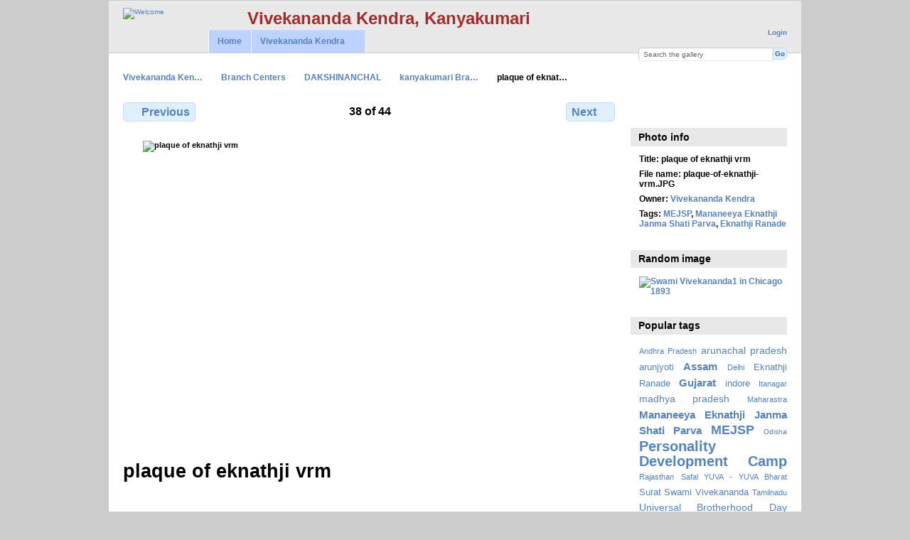

--- FILE ---
content_type: text/html; charset=UTF-8
request_url: http://gallery.vivekanandakendra.org/index.php/Branch-Centers/DAKSHINANCHAL/kanyakumari-Branch/plaque-of-eknathji-vrm
body_size: 4487
content:
<!DOCTYPE html PUBLIC "-//W3C//DTD XHTML 1.0 Transitional//EN"
          "http://www.w3.org/TR/xhtml1/DTD/xhtml1-transitional.dtd">
<html xmlns="http://www.w3.org/1999/xhtml"  xml:lang="en" lang="en">
  <head>
    <meta http-equiv="content-type" content="text/html; charset=UTF-8" />
        <title>
                        plaque of eknathji vrm                  </title>
    <link rel="shortcut icon"
          href="/lib/images/aum.ico"
          type="image/x-icon" />
    <link rel="apple-touch-icon-precomposed"
          href="/lib/images/apple-touch-icon.png" />
    
                            <script type="3074aacb60148181de04b8cb-text/javascript">
    var MSG_CANCEL = "Cancel";
    </script>
                
                    
    <link rel="alternate" type="application/rss+xml" href="/index.php/rss/feed/gallery/album/507" />




                                <!--[if lte IE 8]>
    <link rel="stylesheet" type="text/css" href="/themes/wind/css/fix-ie.css"
          media="screen,print,projection" />
    <![endif]-->

    <!-- LOOKING FOR YOUR CSS? It's all been combined into the link below -->
    <link rel="stylesheet" type="text/css" href="/index.php/combined/css/97539a93080038ba383b7308d29b05d1" media="screen,print,projection" />

    <!-- LOOKING FOR YOUR JAVASCRIPT? It's all been combined into the link below -->
    <script type="3074aacb60148181de04b8cb-text/javascript" src="/index.php/combined/javascript/cd27cb615fcdbbe7e73c4607b77e79b7"></script>
  </head>

  <body >
        <div id="doc4" class="yui-t5 g-view">
            <div id="g-header" class="ui-helper-clearfix">
        <div id="g-banner">
                    <a href="http://www.vivekanandakendra.org" target="_blank"><img src="http://gallery.vivekanandakendra.org/lib/images/logo.png" alt="Welcome" align="top"></a>                                       <b><font size="5" color="brown">Vivekananda Kendra, Kanyakumari</font>                    <ul id='g-login-menu' class="g-inline ui-helper-clear-fix">
    <li>
  <a id='g-login-link'     class="g-dialog-link "
     href="/index.php/login/ajax"
     title="Login">
    Login  </a>
</li>
  </ul>

          <form action="/index.php/search" id="g-quick-search-form" class="g-short-form">
  <ul>
    <li>
      <label for="g-search">Search the gallery</label>
      <input type="text" name="q" id="g-search" class="text" />
    </li>
    <li>
      <input type="submit" value="Go" class="submit" />
    </li>
  </ul>
</form>

          <!-- hide the menu until after the page has loaded, to minimize menu flicker -->
          <div id="g-site-menu" style="visibility: hidden">
            <ul  class="g-menu">
    <li>
  <a      class="g-menu-link "
     href="/index.php/"
     title="Home">
    Home  </a>
</li>
    
<li title="Vivekananda Kendra">
  <a href="#">
    Vivekananda Kendra  </a>
  <ul>
        <li>
  <a      class="g-menu-link "
     href="http://www.vivekanandakendra.org"
     title="website">
    website  </a>
</li>
        <li>
  <a      class="g-menu-link "
     href="http://eshop.vivekanandakendra.org"
     title="eShop">
    eShop  </a>
</li>
      </ul>
</li>

      </ul>

          </div>
          <script type="3074aacb60148181de04b8cb-text/javascript"> $(document).ready(function() { $("#g-site-menu").css("visibility", "visible"); }) </script>

                  </div>

                <ul class="g-breadcrumbs">
                              <li class="g-first">
                        <a href="/index.php/">
                            Vivekananda Ken…            </a>
          </li>
                              <li>
                        <a href="/index.php/Branch-Centers">
                            Branch Centers            </a>
          </li>
                              <li>
                        <a href="/index.php/Branch-Centers/DAKSHINANCHAL">
                            DAKSHINANCHAL            </a>
          </li>
                              <li>
                        <a href="/index.php/Branch-Centers/DAKSHINANCHAL/kanyakumari-Branch?show=2793">
                            kanyakumari Bra…            </a>
          </li>
                              <li class="g-active">
            plaque of eknat…          </li>
        </ul>
              </div>
      <div id="bd">
        <div id="yui-main">
          <div class="yui-b">
            <div id="g-content" class="yui-g">
                            

<div id="g-item">
  
  
<ul class="g-paginator ui-helper-clearfix">
  <li class="g-first">
  
      <a href="/index.php/Branch-Centers/DAKSHINANCHAL/kanyakumari-Branch/Procession-ekanthji1" class="g-button ui-icon-left ui-state-default ui-corner-all">
      <span class="ui-icon ui-icon-seek-prev"></span>Previous</a>
    </li>

  <li class="g-info">
                  38 of 44            </li>

  <li class="g-text-right">
      <a href="/index.php/Branch-Centers/DAKSHINANCHAL/kanyakumari-Branch/plaque-of-eknathji-vrm1" class="g-button ui-icon-right ui-state-default ui-corner-all">
      <span class="ui-icon ui-icon-seek-next"></span>Next</a>
  
    </li>
</ul>

  <div id="g-photo">
              <img id="g-item-id-2793" class="g-resize" src="/var/resizes/Branch-Centers/DAKSHINANCHAL/kanyakumari-Branch/plaque-of-eknathji-vrm.JPG?m=1417063938" alt="plaque of eknathji vrm" width="640" height="425"/>            </div>

  <div id="g-info">
    <h1>plaque of eknathji vrm</h1>
    <div></div>
  </div>

  <a name="comments"></a>
<div id="g-comments" class="g-block">
  <h2>Comments</h2>
  <div class="g-block-content">
    
<div id="g-comment-detail">
    <p class="g-no-comments">
        No comments yet.       </p>
  <ul>
    <li class="g-no-comments">&nbsp;</li>
  </ul>
  
    <a name="comment-form" id="g-comment-form-anchor"></a>
</div>
  </div>
</div>
</div>
            </div>
          </div>
        </div>
        <div id="g-sidebar" class="yui-b">
                    <div id="g-view-menu" class="g-buttonset ui-helper-clearfix">
      <ul  class="g-menu">
    <li>
  <a id='g-comments-link'     class="g-menu-link "
     href="#comments"
     title="View comments on this item">
    View comments on this item  </a>
</li>
    <li>
  <a id='g-slideshow-link'     class="g-menu-link "
     href="javascript:cooliris.embed.show({maxScale:0,feed:'/index.php/rss/feed/gallery/album/507'})"
     title="View slideshow">
    View slideshow  </a>
</li>
  </ul>

  </div>

<div id="g-metadata" class="g-block">
  <h2>Photo info</h2>
  <div class="g-block-content">
    <ul class="g-metadata">
    <li>
    <strong class="caption">Title:</strong> plaque of eknathji vrm  </li>
    <li>
    <strong class="caption">File name:</strong> plaque-of-eknathji-vrm.JPG  </li>
    <li>
    <strong class="caption">Owner:</strong> <a href="http://gallery.vivekanandakendra.org">Vivekananda Kendra</a>  </li>
    <li>
    <strong class="caption">Tags:</strong> <a href="/index.php/tag/122/MEJSP">MEJSP</a>, <a href="/index.php/tag/174/Mananeeya+Eknathji+Janma+Shati+Parva">Mananeeya Eknathji Janma Shati Parva</a>, <a href="/index.php/tag/177/Eknathji+Ranade">Eknathji Ranade</a>  </li>
  </ul>
  </div>
</div>
<div id="g-image-block" class="g-block">
  <h2>Random image</h2>
  <div class="g-block-content">
    <div class="g-image-block">
  <a href="/index.php/Swami-Vivekananda/Swami-Vivekananda1-in-Chicago-1893">
   <img class="g-thumbnail" src="/var/thumbs/Swami-Vivekananda/Swami%20Vivekananda1%20in%20Chicago%201893.jpg?m=1327640151" alt="Swami Vivekananda1 in Chicago 1893" width="159" height="200"/>  </a>
</div>
  </div>
</div>
<div id="g-tag" class="g-block">
  <h2>Popular tags</h2>
  <div class="g-block-content">
    <script type="3074aacb60148181de04b8cb-text/javascript">
  $("#g-add-tag-form").ready(function() {
    var url = $("#g-tag-cloud-autocomplete-url").attr("href");
    $("#g-add-tag-form input:text").autocomplete(
      url, {
        max: 30,
        multiple: true,
        multipleSeparator: ',',
        cacheLength: 1,
        selectFirst: false
      }
    );
    $("#g-add-tag-form").ajaxForm({
      dataType: "json",
      success: function(data) {
        if (data.result == "success") {
          $("#g-tag-cloud").html(data.cloud);
        }
        $("#g-add-tag-form").resetForm();
      }
    });
  });
</script>
<div id="g-tag-cloud">
   <a id="g-tag-cloud-autocomplete-url" style="display: none"
      href="/index.php/tags/autocomplete"></a>
  <ul>
    <li class="size1">
    <span>18 photos are tagged with </span>
    <a href="/index.php/tag/123/Andhra+Pradesh">Andhra Pradesh</a>
  </li>
    <li class="size3">
    <span>60 photos are tagged with </span>
    <a href="/index.php/tag/19/arunachal+pradesh">arunachal pradesh</a>
  </li>
    <li class="size2">
    <span>41 photos are tagged with </span>
    <a href="/index.php/tag/21/arunjyoti">arunjyoti</a>
  </li>
    <li class="size4">
    <span>73 photos are tagged with </span>
    <a href="/index.php/tag/10/Assam">Assam</a>
  </li>
    <li class="size1">
    <span>21 photos are tagged with </span>
    <a href="/index.php/tag/195/Delhi">Delhi</a>
  </li>
    <li class="size2">
    <span>39 photos are tagged with </span>
    <a href="/index.php/tag/177/Eknathji+Ranade">Eknathji Ranade</a>
  </li>
    <li class="size4">
    <span>66 photos are tagged with </span>
    <a href="/index.php/tag/89/Gujarat">Gujarat</a>
  </li>
    <li class="size2">
    <span>38 photos are tagged with </span>
    <a href="/index.php/tag/80/indore">indore</a>
  </li>
    <li class="size1">
    <span>23 photos are tagged with </span>
    <a href="/index.php/tag/72/Itanagar">Itanagar</a>
  </li>
    <li class="size3">
    <span>52 photos are tagged with </span>
    <a href="/index.php/tag/79/madhya+pradesh">madhya pradesh</a>
  </li>
    <li class="size1">
    <span>23 photos are tagged with </span>
    <a href="/index.php/tag/84/Maharastra">Maharastra</a>
  </li>
    <li class="size4">
    <span>67 photos are tagged with </span>
    <a href="/index.php/tag/174/Mananeeya+Eknathji+Janma+Shati+Parva">Mananeeya Eknathji Janma Shati Parva</a>
  </li>
    <li class="size6">
    <span>106 photos are tagged with </span>
    <a href="/index.php/tag/122/MEJSP">MEJSP</a>
  </li>
    <li class="size0">
    <span>15 photos are tagged with </span>
    <a href="/index.php/tag/99/Odisha">Odisha</a>
  </li>
    <li class="size7">
    <span>108 photos are tagged with </span>
    <a href="/index.php/tag/71/Personality+Development+Camp">Personality Development Camp</a>
  </li>
    <li class="size1">
    <span>19 photos are tagged with </span>
    <a href="/index.php/tag/86/Rajasthan">Rajasthan</a>
  </li>
    <li class="size1">
    <span>27 photos are tagged with </span>
    <a href="/index.php/tag/124/Safal+YUVA+-+YUVA+Bharat">Safal YUVA - YUVA Bharat</a>
  </li>
    <li class="size2">
    <span>40 photos are tagged with </span>
    <a href="/index.php/tag/87/Surat">Surat</a>
  </li>
    <li class="size2">
    <span>32 photos are tagged with </span>
    <a href="/index.php/tag/8/Swami+Vivekananda">Swami Vivekananda</a>
  </li>
    <li class="size1">
    <span>19 photos are tagged with </span>
    <a href="/index.php/tag/98/Tamilnadu">Tamilnadu</a>
  </li>
    <li class="size3">
    <span>51 photos are tagged with </span>
    <a href="/index.php/tag/81/Universal+Brotherhood+Day">Universal Brotherhood Day</a>
  </li>
    <li class="size1">
    <span>22 photos are tagged with </span>
    <a href="/index.php/tag/158/Vadodara">Vadodara</a>
  </li>
    <li class="size1">
    <span>16 photos are tagged with </span>
    <a href="/index.php/tag/88/Vimarsh">Vimarsh</a>
  </li>
    <li class="size2">
    <span>34 photos are tagged with </span>
    <a href="/index.php/tag/36/Vivekananda+Kendra+Vidyalaya">Vivekananda Kendra Vidyalaya</a>
  </li>
    <li class="size2">
    <span>38 photos are tagged with </span>
    <a href="/index.php/tag/116/west+bengal">west bengal</a>
  </li>
    <li class="size1">
    <span>21 photos are tagged with </span>
    <a href="/index.php/tag/7/yoga">yoga</a>
  </li>
    <li class="size1">
    <span>19 photos are tagged with </span>
    <a href="/index.php/tag/113/Yoga+Module">Yoga Module</a>
  </li>
    <li class="size1">
    <span>24 photos are tagged with </span>
    <a href="/index.php/tag/85/Yoga+Pratiman">Yoga Pratiman</a>
  </li>
    <li class="size1">
    <span>27 photos are tagged with </span>
    <a href="/index.php/tag/73/Yuva+Prerana+Shibir">Yuva Prerana Shibir</a>
  </li>
    <li class="size1">
    <span>25 photos are tagged with </span>
    <a href="/index.php/tag/153/Yuva+Samelan">Yuva Samelan</a>
  </li>
  </ul>
</div>
  </div>
</div>
<div id="g-rss" class="g-block">
  <h2>Available RSS feeds</h2>
  <div class="g-block-content">
    <ul id="g-feeds">
  <li style="clear: both;">
    <span class="ui-icon-left">
    <a href="/index.php/rss/feed/comment/newest">
      <span class="ui-icon ui-icon-signal-diag"></span>
      All new comments    </a>
    </span>
  </li>
  <li style="clear: both;">
    <span class="ui-icon-left">
    <a href="/index.php/rss/feed/comment/item/2793">
      <span class="ui-icon ui-icon-signal-diag"></span>
      Comments on plaque of eknathji vrm    </a>
    </span>
  </li>
  <li style="clear: both;">
    <span class="ui-icon-left">
    <a href="/index.php/rss/feed/rss_extra/random">
      <span class="ui-icon ui-icon-signal-diag"></span>
      Random photos and movies    </a>
    </span>
  </li>
  <li style="clear: both;">
    <span class="ui-icon-left">
    <a href="/index.php/rss/feed/rss_extra/random/photo">
      <span class="ui-icon ui-icon-signal-diag"></span>
      Random photos    </a>
    </span>
  </li>
  <li style="clear: both;">
    <span class="ui-icon-left">
    <a href="/index.php/rss/feed/rss_extra/random/landscape">
      <span class="ui-icon ui-icon-signal-diag"></span>
      Random photos - Landscape    </a>
    </span>
  </li>
  <li style="clear: both;">
    <span class="ui-icon-left">
    <a href="/index.php/rss/feed/rss_extra/random/portrait">
      <span class="ui-icon ui-icon-signal-diag"></span>
      Random photos - Portrait    </a>
    </span>
  </li>
  <li style="clear: both;">
    <span class="ui-icon-left">
    <a href="/index.php/rss/feed/rss_extra/album_landscape">
      <span class="ui-icon ui-icon-signal-diag"></span>
      Album - Landscape    </a>
    </span>
  </li>
  <li style="clear: both;">
    <span class="ui-icon-left">
    <a href="/index.php/rss/feed/rss_extra/album_portrait">
      <span class="ui-icon ui-icon-signal-diag"></span>
      Album - Portrait    </a>
    </span>
  </li>
  <li style="clear: both;">
    <span class="ui-icon-left">
    <a href="/index.php/rss/feed/gallery/latest">
      <span class="ui-icon ui-icon-signal-diag"></span>
      Latest photos and movies    </a>
    </span>
  </li>
</ul>
  </div>
</div>
                  </div>
      </div>
      <div id="g-footer" class="ui-helper-clearfix">
                        <center><a href="http://www.vivekanandakendra.org/index.php" target="_blank">Vivekananda Kendra Kanyakumari</a> | <a href="http://eshop.vivekanandakendra.org" target="_blank">Publication of Vivekananda Kendra Kanyakumari</a></center>        
              </div>
    </div>
    
<script src="http://e.cooliris.com/slideshow/v/37732/go.js" type="3074aacb60148181de04b8cb-text/javascript"></script>

  	<!-- Begin Google Analytics -->
    <script type="3074aacb60148181de04b8cb-text/javascript">

      var _gaq = _gaq || [];
      _gaq.push(["_setAccount", "UA-6021847-19"]);
      _gaq.push(["_trackPageview"]);

     (function() {
       var ga = document.createElement("script"); ga.type = "text/javascript"; ga.async = true;
       ga.src = ("https:" == document.location.protocol ? "https://ssl" : "http://www") + ".google-analytics.com/ga.js";
       var s = document.getElementsByTagName("script")[0]; s.parentNode.insertBefore(ga, s);
     })();

      </script>
	<!-- End Google Analytics -->
 
   
<!-- Start of StatCounter Code -->
<script type="3074aacb60148181de04b8cb-text/javascript"> var sc_project=7527941; var sc_invisible=1; var sc_security="1bb62db3";</script>
<script type="3074aacb60148181de04b8cb-text/javascript" src="http://www.statcounter.com/counter/counter.js"></script>
<noscript><div class="statcounter"><a title="counter on tumblr" href="http://statcounter.com/tumblr/" target="_blank"><img class="statcounter" src="http://c.statcounter.com/7527941/0/1bb62db3/1/" alt="counter on tumblr"></a></div></noscript>
<!-- End of StatCounter Code for Default Guide -->
     <script src="/cdn-cgi/scripts/7d0fa10a/cloudflare-static/rocket-loader.min.js" data-cf-settings="3074aacb60148181de04b8cb-|49" defer></script><script defer src="https://static.cloudflareinsights.com/beacon.min.js/vcd15cbe7772f49c399c6a5babf22c1241717689176015" integrity="sha512-ZpsOmlRQV6y907TI0dKBHq9Md29nnaEIPlkf84rnaERnq6zvWvPUqr2ft8M1aS28oN72PdrCzSjY4U6VaAw1EQ==" data-cf-beacon='{"version":"2024.11.0","token":"08eb85ac2fbc456589c003e6e15514d8","r":1,"server_timing":{"name":{"cfCacheStatus":true,"cfEdge":true,"cfExtPri":true,"cfL4":true,"cfOrigin":true,"cfSpeedBrain":true},"location_startswith":null}}' crossorigin="anonymous"></script>
</body>
</html>
